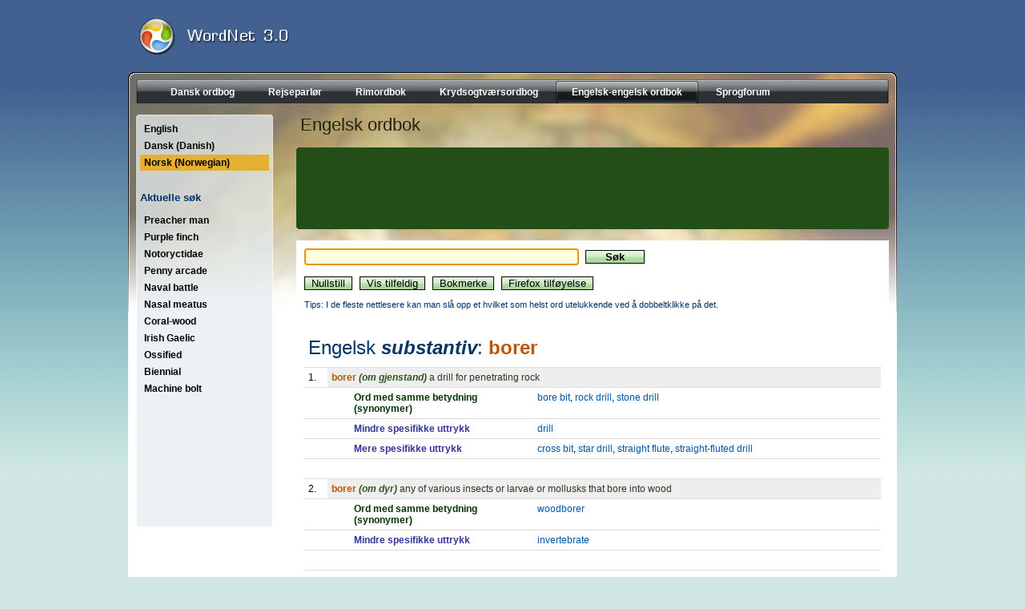

--- FILE ---
content_type: text/html; charset=UTF-8
request_url: https://www.onlineordbog.dk/wordnet/no/c8/borer.php
body_size: 3459
content:
<!DOCTYPE html PUBLIC "-//W3C//DTD HTML 4.01 Transitional//EN" "http://www.w3.org/TR/html4/loose.dtd">
<html lang="no">
<head>
<meta http-equiv="Content-Type" content="text/html; charset=iso-8859-1">
<meta name="description" content="A drill for penetrating rock. Any of various insects or larvae or mollusks that bore into wood.">
<meta name="keywords" content="borer, bore bit, rock drill, stone drill, woodborer">
<title>Borer - Gratis engelsk-engelsk online ordbok med hjelpetekst på norsk</title><link rel="shortcut icon" href="./../../favicon.ico" type="image/x-icon">
<link rel="icon" href="./../../favicon.ico" type="image/x-icon">
<link href="./../../dict.css" rel="stylesheet" type="text/css">
<LINK REL="stylesheet" HREF="https://www.ddoo.dk/d2_style.css.php" type="text/css">
<script type="text/javascript">
<!--
var SqInputFields = new Array();
SqInputFields[0] = new Object();
SqInputFields[0]["id"] = "query";
SqInputFields[0]["requrl"] = "/wordnet/no/?do=suggest&q=";
var SqCurrentFormName = "f";
var SqGetStopDelay = 1000;
//-->
</script>
<script type="text/javascript" src="./../../suggest.js"></script>
<script type="text/javascript"><!--
function dr() {
	document.location = "./../?do=random";
}
function errorMsg(name,ico,cat)
{
  alert("Netscape 6 eller Mozilla (Firefox) p&aring;krevet for &aring; installere tilf&oslash;yelsen: " + name);
}
function addEngine(longname,name,ico,cat)
{
	if ((typeof window.sidebar == "object") && (typeof
	window.sidebar.addSearchEngine == "function"))
	{
		window.sidebar.addSearchEngine(
			"https://www.onlineordbog.dk/plugin/"+name+".src",
			"https://www.onlineordbog.dk/plugin/"+name+"."+ico,
			longname,cat);
//		alert('Download completed');
	}
	else
	{
		errorMsg(longname,ico,cat);
	}
}
//--></script>
<script type="text/javascript" src="./../../dict.js"></script></head>
<body><div class="pcon">
<div style="text-align: center; ">
<div class="tf">



<div id="topsearchbox">

</div>
<script type="text/javascript"><!--
document.getElementById('sbb').className = 'knap';
document.getElementById('sbi').className = 'input';
//--></script>


<div style="padding-top: 23px;margin-left:14px;"><a href="https://www.onlineordbog.dk/wordnet/no/"><img src="https://www.ddoo.dk/images/logo_wordnet.gif" height="45" width="300" border=0 alt=""></a></div>
</div>

<div class="mf mfwordnet">
<div id="orcad2container"><div id="orcad2innercontainer"><div id="orcad2nav" style="text-align: center;"><ul><li><a  href="https://www.ddoo.dk"><span>Dansk ordbog</span></a></li><li><a  href="https://www.parlor.dk"><span>Rejseparlør</span></a></li><li><a  href="https://www.rimordbog.dk/?dl=no"><span>Rimordbok</span></a></li><li><a  href="https://kryds.onlineordbog.dk"><span>Krydsogtværsordbog</span></a></li><li><a class="current" href="https://www.onlineordbog.dk/wordnet/no/"><span>Engelsk-engelsk ordbok</span></a></li><li><a  href="https://www.onlineordbog.dk/sok/"><span>Sprogforum</span></a></li></ul></div></div></div><br style="clear:left;"><div style="float:left; margin-left: 10px; width:171px;"><div class="tsky"></div>

<div class="msky">
<div id="dictmenu"><ul><li><a class="" href="/wordnet/en/c8/borer.php" title="Borer - English">English</a></li><li><a class="" href="/wordnet/da/c8/borer.php" title="Borer - Dansk (Danish)">Dansk (Danish)</a></li><li><a class=" act" href="/wordnet/no/c8/borer.php" title="Borer - Norsk (Norwegian)">Norsk (Norwegian)</a></li></ul><br><h2>Aktuelle s&oslash;k</h2><ul><li><a href="./../da/preacher_man.php">Preacher man</a></li><li><a href="./../da/purple_finch.php">Purple finch</a></li><li><a href="./../da/notoryctidae.php">Notoryctidae</a></li><li><a href="./../da/penny_arcade.php">Penny arcade</a></li><li><a href="./../da/naval_battle.php">Naval battle</a></li><li><a href="./../da/nasal_meatus.php">Nasal meatus</a></li><li><a href="./../f8/coral-wood.php">Coral-wood</a></li><li><a href="./../da/irish_gaelic.php">Irish Gaelic</a></li><li><a href="./../61/ossified.php">Ossified</a></li><li><a href="./../72/biennial.php">Biennial</a></li><li><a href="./../da/machine_bolt.php">Machine bolt</a></li></ul></div></div><div class="bsky"></div></div><div style="width: 740px;float: right;margin-right: 10px;">
<h1>Engelsk ordbok</h1>
<div class="d2rc d2rc_tgreen740"></div>
<div style="background-color:#234e17;padding:3px;">
<script type="text/javascript"><!--
google_ad_client = "pub-6364686992520762";
google_alternate_ad_url = "https://www.ddoo.dk/agent_ddoo.php";
google_ad_width = 728;
google_ad_height = 90;
google_ad_format = "728x90_as";
google_ad_type = "text_image";
google_ad_channel ="4987399950";
google_color_link = "CCCC99";
google_color_border = "234e17";
google_color_url = "";
google_color_url = "CCCC00";
google_color_bg = "234e17";
google_color_text = "FFFFFF";
//--></script>
<script type="text/javascript"><!--
google_alternate_ad_url += '?format=' + google_ad_format 
+ '&color_link=' + google_color_link
+ '&color_bg=' + google_color_bg
+ '&color_url=' + google_color_url
+ '&color_text=' + google_color_text
+ '&color_border=' + google_color_border
+ '&language=' + "no"
;
//--></script>
<script type="text/javascript"
  src="https://pagead2.googlesyndication.com/pagead/show_ads.js">
</script>
</div>
<div class="d2rc d2rc_bgreen740"></div>

<br style="clear:left;"><div style="width: 740px;float: right; background: #FFF;" id="resu"><div style="margin: 10px;"><div style="float: right; width: 180px; height: 60px;"><script type="text/javascript"><!--
google_ad_client = "pub-6364686992520762";
google_ad_width = 180;
google_ad_height = 60;
google_ad_format = "180x60_as_rimg";
google_cpa_choice = "CAAQoZ_j0AEaCJv-pw1sviMXKInfl3Q";
google_ad_channel = "5569344158";
//--></script>
<script type="text/javascript" src="https://pagead2.googlesyndication.com/pagead/show_ads.js">
</script></div><form name="f" action="./../" method="GET"><input autocomplete="off" class="input" onchange="rb();" onkeyup="rb();" type="text" name="q" id="query" size="40" value=""> <input class="knap" type="submit" value="    S&oslash;k    " style="font-weight: bold;"><script type="text/javascript"><!--
document.write("<br><br><input class='knap' name='r' type='button' onclick='document.f.q.value=\"\";rb();document.f.q.focus();' value='Nullstill'>");
document.write(" <input class='knap' type='button' onclick='dr();' value='Vis tilfeldig'>");
document.write(" <input class='knap' type='button' onclick='bm();' value='Bokmerke'>");
document.write(" <input class='knap' type='button' onclick='addEngine(\"Onlineordbog.dk WordNet\",\"wordnet.da\",\"png\",\"Dictionaries\");' value='Firefox tilføyelse'>");
sf();rb();initSqSuggest();
//--></script></form><span class="hint"><br>Tips: I de fleste nettlesere kan man slå opp et hvilket som helst ord utelukkende ved å dobbeltklikke på det.<br></span><br><table cellpadding="0" cellspacing="0" border="0" width="720"><tr><td colspan="4"><h2>Engelsk <b><i>substantiv</i></b>: <span class="lemma">borer</span></h2></td></tr><tr><td width="20">1. </td><td colspan="3" width="700" class="defbg"><span class="lemma">borer</span> <span class="cat">(om gjenstand)</span> <span class="def">a drill for penetrating rock</span></td></tr><tr><td width="20"><br></td><td width="20"><br></td><td class="synh" width="230">Ord med samme betydning (synonymer)</td><td width="450"><a href="./../aa/bore_bit.php" target="_parent">bore bit</a>, <a href="./../c9/rock_drill.php" target="_parent">rock drill</a>, <a href="./../8e/stone_drill.php" target="_parent">stone drill</a></td></tr><tr><td width="20"><br></td><td width="20"><br></td><td class="semh" width="230">Mindre spesifikke uttrykk</td><td width="450"><a href="./../f3/drill.php" target="_parent">drill</a></td></tr><tr><td width="20"><br></td><td width="20"><br></td><td class="semh" width="230">Mere spesifikke uttrykk</td><td width="450"><a href="./../5a/cross_bit.php" target="_parent">cross bit</a>, <a href="./../bd/star_drill.php" target="_parent">star drill</a>, <a href="./../e8/straight_flute.php" target="_parent">straight flute</a>, <a href="./../d0/straight-fluted_drill.php" target="_parent">straight-fluted drill</a></td></tr><tr><td colspan="4" width="720"><br></td></tr><tr><td width="20">2. </td><td colspan="3" width="700" class="defbg"><span class="lemma">borer</span> <span class="cat">(om dyr)</span> <span class="def">any of various insects or larvae or mollusks that bore into wood</span></td></tr><tr><td width="20"><br></td><td width="20"><br></td><td class="synh" width="230">Ord med samme betydning (synonymer)</td><td width="450"><a href="./../db/woodborer.php" target="_parent">woodborer</a></td></tr><tr><td width="20"><br></td><td width="20"><br></td><td class="semh" width="230">Mindre spesifikke uttrykk</td><td width="450"><a href="./../ed/invertebrate.php" target="_parent">invertebrate</a></td></tr><tr><td colspan="4" width="720"><br></td></tr></table><br></div></div></div><br style="clear: both;">
<br><br><br><div id="dictbutmen"><br><br></div>

</div><center><br style="clear: both;"><div class="copy">Basert på WordNet 3.0 copyright &copy; Princeton University.<br>Teknikk og design: <a class="link" href="http://www.orcapia.com/">Orcapia v/ Per Bang</a>. Norsk utgave: <script type="text/javascript"><!--
eval(unescape('%64%6f%63%75%6d%65%6e%74%2e%77%72%69%74%65%28%27%3c%61%20%63%6c%61%73%73%3d%22%6c%69%6e%6b%22%20%68%72%65%66%3d%22%23%22%20%6f%6e%63%6c%69%63%6b%3d%22%64%6f%63%75%6d%65%6e%74%2e%6c%6f%63%61%74%69%6f%6e%20%3d%20%26%23%30%33%39%3b%6d%61%69%6c%74%6f%3a%69%6e%66%6f%40%64%64%6f%6f%2e%64%6b%26%23%30%33%39%3b%22%3e%41%6e%6e%65%20%4d%61%72%67%72%65%74%68%65%20%44%61%68%6c%6c%20%53%74%65%69%6e%65%72%74%3c%2f%61%3e%27%29%3b'));
//--></script><noscript>Anne Margrethe Dahll Steinert</noscript>.<br>2026 <a class="link" href="https://www.onlineordbog.dk">onlineordbog.dk</a></div></center><br></div>
<iframe src="https://www.onlineordbog.dk/wordnet/" width="1" height="1" scrolling="no" frameborder="0"></iframe><script defer src="https://static.cloudflareinsights.com/beacon.min.js/vcd15cbe7772f49c399c6a5babf22c1241717689176015" integrity="sha512-ZpsOmlRQV6y907TI0dKBHq9Md29nnaEIPlkf84rnaERnq6zvWvPUqr2ft8M1aS28oN72PdrCzSjY4U6VaAw1EQ==" data-cf-beacon='{"version":"2024.11.0","token":"cc241fbb87344f0f93cdf077f203fb21","r":1,"server_timing":{"name":{"cfCacheStatus":true,"cfEdge":true,"cfExtPri":true,"cfL4":true,"cfOrigin":true,"cfSpeedBrain":true},"location_startswith":null}}' crossorigin="anonymous"></script>


--- FILE ---
content_type: text/html; charset=utf-8
request_url: https://www.google.com/recaptcha/api2/aframe
body_size: 268
content:
<!DOCTYPE HTML><html><head><meta http-equiv="content-type" content="text/html; charset=UTF-8"></head><body><script nonce="EPPyTP_v6E3XyJLgCO7z7g">/** Anti-fraud and anti-abuse applications only. See google.com/recaptcha */ try{var clients={'sodar':'https://pagead2.googlesyndication.com/pagead/sodar?'};window.addEventListener("message",function(a){try{if(a.source===window.parent){var b=JSON.parse(a.data);var c=clients[b['id']];if(c){var d=document.createElement('img');d.src=c+b['params']+'&rc='+(localStorage.getItem("rc::a")?sessionStorage.getItem("rc::b"):"");window.document.body.appendChild(d);sessionStorage.setItem("rc::e",parseInt(sessionStorage.getItem("rc::e")||0)+1);localStorage.setItem("rc::h",'1768760520066');}}}catch(b){}});window.parent.postMessage("_grecaptcha_ready", "*");}catch(b){}</script></body></html>